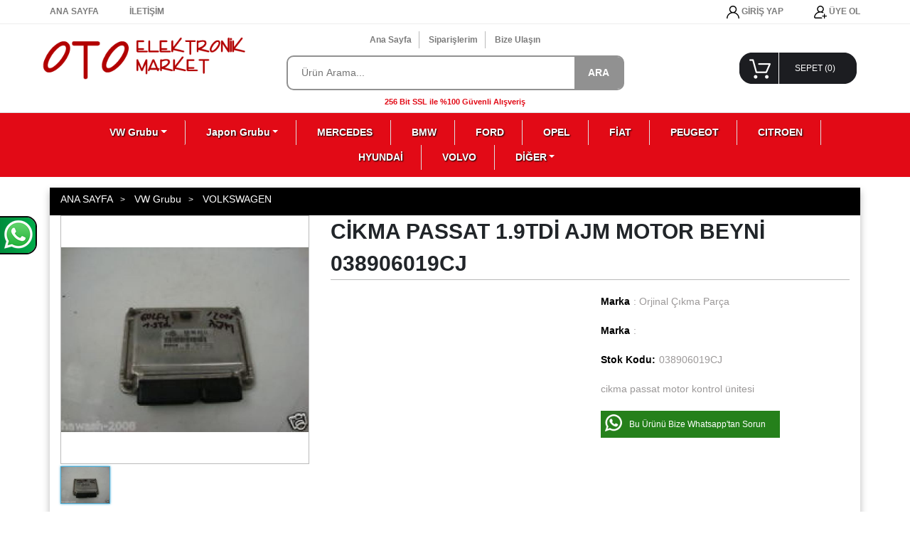

--- FILE ---
content_type: text/html; charset=UTF-8
request_url: https://www.cikmaotobeyin.com/cikma-passat-1-9tdi-ajm-motor-beyni-038906019cj,285.html
body_size: 5112
content:
<!DOCTYPE html>
<html lang="tr">
<head>
    <meta charset="utf-8">
    <meta http-equiv="X-UA-Compatible" content="IE=edge">
    <meta name="viewport" content="width=device-width, initial-scale=1" />
	<title>CİKMA PASSAT 1.9TDİ AJM MOTOR BEYNİ 038906019CJ</title>
    <meta name="robots" content="index,follow" />
    <meta name="title" content="CİKMA PASSAT 1.9TDİ AJM MOTOR BEYNİ 038906019CJ"/>
    <meta name="description" content="cikma passat motor kontrol ünitesi" />
    <meta name="google-site-verification" content="" />
    <meta name="theme-color" content="#317EFB"/>
    <link rel="dns-prefetch" href="//cdn.usyazilim.com">
    <link rel="icon" type="image/png" href="https://cdn.usyazilim.com/cikmaotobeyin/images/favicon.ico" />
    <link rel="stylesheet" href="https://cdn.usyazilim.com/cikmaotobeyin/css/bootstrap.min.css">
    <link rel="stylesheet" href="https://cdn.usyazilim.com/cikmaotobeyin/css/jquery.growl.css">
    <link rel="stylesheet" href="https://cdn.usyazilim.com/cikmaotobeyin/css/main.css">
    <link rel="stylesheet" href="https://cdn.usyazilim.com/cikmaotobeyin/css/webslidemenu.css">
    <link rel="stylesheet" href="https://cdn.usyazilim.com/cikmaotobeyin/css/xzoom.css">
    <link rel="stylesheet" href="https://cdn.usyazilim.com/cikmaotobeyin/css/jquery.fancybox.min.css">
    <link rel="stylesheet" href="/us/css/custom.css">
	<meta property="og:url" content="https://www.cikmaotobeyin.com/cikma-passat-1-9tdi-ajm-motor-beyni-038906019cj,285.html" />
	<meta property="og:type" content="product" />
	<meta property="og:title" content="CİKMA PASSAT 1.9TDİ AJM MOTOR BEYNİ 038906019CJ" />
	<meta property="og:description" content="cikma passat motor kontrol ünitesi" />
		<meta property="og:image" content="https://www.cikmaotobeyin.com/img/uploads/products/cikma-passat-1-9tdi-ajm-motor-beyni-038906019cj285/b1.jpg" />
        <script type="application/ld+json">
    {
        "@context": "https://schema.org/",
        "@type": "Product",
        "name": "CİKMA PASSAT 1.9TDİ AJM MOTOR BEYNİ 038906019CJ",
        "description": "cikma passat motor kontrol ünitesi",
        "image": ["https://www.cikmaotobeyin.com/img/uploads/products/cikma-passat-1-9tdi-ajm-motor-beyni-038906019cj285/s1.jpg","https://www.cikmaotobeyin.com/img/uploads/products/cikma-passat-1-9tdi-ajm-motor-beyni-038906019cj285/b1.jpg"],
        "brand": {"@type": "Brand","name": ""},
        "offers": {"@type": "Offer","price": "0","priceCurrency": "TRY","availability": "https://schema.org/InStock", "itemCondition": "https://schema.org/UsedCondition"}
    }
    </script>
        <script src="https://cdn.usyazilim.com/cikmaotobeyin/js/jquery.min.js"></script>
    <script src="https://cdn.usyazilim.com/cikmaotobeyin/js/popper.min.js"></script>
    <script src="https://cdn.usyazilim.com/cikmaotobeyin/js/bootstrap.min.js"></script>
    <script src="https://cdn.usyazilim.com/cikmaotobeyin/js/jquery.growl.js"></script>
    <script src="https://cdn.usyazilim.com/cikmaotobeyin/js/cart.js"></script>
    <script src="https://cdn.usyazilim.com/cikmaotobeyin/js/lazyload.js"></script>
    <script src="https://cdn.usyazilim.com/cikmaotobeyin/js/webslidemenu.js"></script>
        <script src="https://cdn.usyazilim.com/cikmaotobeyin/js/jquery.fancybox.min.js"></script>
    <script src="https://cdn.usyazilim.com/cikmaotobeyin/js/xzoom.min.js"></script>
        <!-- HTML5 shim and Respond.js for IE8 support of HTML5 elements and media queries -->
    <!-- WARNING: Respond.js doesn't work if you view the page via file:// -->
    <!--[if lt IE 9]>
          <script src="https://oss.maxcdn.com/html5shiv/3.7.2/html5shiv.min.js"></script>
          <script src="https://oss.maxcdn.com/respond/1.4.2/respond.min.js"></script>
        <![endif]-->
</head>
<body>
   <div id="scroll-up"></div>
	<!-- Wait Message -->
    <div class="screen_locked"><div class="content"><img class="img-fluid" src="https://cdn.usyazilim.com/cikmaotobeyin/images/loading.svg"><p>Lütfen Bekleyiniz ...</p></div></div>
	<!-- Navbar -->
	<header>
    <div class="header-top">
        <div class="container no-padding">
            <div class="row">
                <div class="col-md-6">
                    <ul>
                        <li><a href="https://www.cikmaotobeyin.com">ANA SAYFA</a></li>
                        <li><a href="/iletisim">İLETİŞİM</a></li>
                    </ul>
                </div>
                <div class="col-md-6 top-menu-member">
                    <ul>
                        <li> </li>
                        <li>
                                                        <a href="/uye/giris"><img src="https://cdn.usyazilim.com/cikmaotobeyin/images/user.svg" width="18px"> GİRİŞ YAP</a>
                                                    </li>
                        <li>
                                                        <a href="/uye/olustur"><img src="https://cdn.usyazilim.com/cikmaotobeyin/images/add_user.svg" width="18px"> ÜYE OL</a>
                                                    </li>
                    </ul>
                </div>
            </div>
        </div>
    </div>
    <div class="header-bottom">
        <div class="container no-padding">
            <div class="row">
                <div class="col-md-3 logo">
                    <a href="https://www.cikmaotobeyin.com" title="Çıkma Oto Beyin | Motor Beyni - Abs Beyni - Şanzıman Beyni"><img class="img-fluid" alt="Çıkma Oto Beyin | Motor Beyni - Abs Beyni - Şanzıman Beyni" src="https://cdn.usyazilim.com/cikmaotobeyin/images/firma-logo.png"></a>
                </div>
                <div class="col-md-6">
                    <div class="row">
                    	<div class="col-md-12 search-top-menu">
                    		<ul>
                    			<li><a href="/">Ana Sayfa</a></li>
                    			<li><a href="/uye/siparislerim">Siparişlerim</a></li>
                    			<li><a href="/iletisim">Bize Ulaşın</a></li>
                    		</ul>
                    	</div>
                    </div>
                    <div class="row">
                        <div class="col-md-12">
                            <form id="mainsearch" action="/" method="get">
                                <div class="search-area">
									<label for="arabe"></label>
									<input class="search-field" placeholder="Ürün Arama..." name="kelime" id="arabe"/>
                                    <a class="search-button" href="javascript:void(0);" onclick="document.getElementById('mainsearch').submit();">ARA</a>
                                </div>
                            </form>
                        </div>
                    </div>
                    <div class="row">
                    	<div class="col-md-12 search-bottom">256 Bit SSL ile %100 Güvenli Alışveriş</div>
                    </div>
                </div>
                <div class="col-md-3">
                    <div class="top-cart">
                        <a href="/sepet">
                                                        SEPET (<span id="cart-urun-sayi">0</span>)
                        </a>
                    </div>
                </div>
            </div>
        </div>
    </div>
</header>
<!-- Navbar -->
<div class="wsmenucontainer clearfix" id="navbar">
    <div class="container no-padding">
        <div class="wrapper clearfix bigmegamenu">
            <nav class="wsmenu clearfix">
                <ul class="mobile-sub wsmenu-list">
                    <li class='maincategory'><a href='/vw-grubu-38' class='dropdown-toggle'><i class='fa fa-list-alt'></i>VW Grubu</a><div class='megamenu clearfix' style='min-height:200px;'>
                            <div class='container-fluid'>
                                <div class='row'>
                                    <ul class='col-md-12'><li style='display:inline-block;' class='col-md-2'><a href='/volkswagen-3'>VOLKSWAGEN<img class='img-fluid' src='/img/uploads/categories/c3.png' alt='VOLKSWAGEN'></a></li><li style='display:inline-block;' class='col-md-2'><a href='/audi-4'>AUDİ<img class='img-fluid' src='/img/uploads/categories/c4.png' alt='AUDİ'></a></li><li style='display:inline-block;' class='col-md-2'><a href='/skoda-5'>SKODA<img class='img-fluid' src='/img/uploads/categories/c5.png' alt='SKODA'></a></li><li style='display:inline-block;' class='col-md-2'><a href='/seat-32'>SEAT<img class='img-fluid' src='/img/uploads/categories/c32.png' alt='SEAT'></a></li><li style='display:inline-block;' class='col-md-2'><a href='/porsche-1-47'>PORSCHE<img class='img-fluid' src='/img/uploads/categories/c47.png' alt='PORSCHE'></a></li></ul>
                                </div>
                            </div>
                        </div></li><li class='maincategory'><a href='/japon-grubu-41' class='dropdown-toggle'><i class='fa fa-list-alt'></i>Japon Grubu</a><div class='megamenu clearfix' style='min-height:200px;'>
                            <div class='container-fluid'>
                                <div class='row'>
                                    <ul class='col-md-12'><li style='display:inline-block;' class='col-md-2'><a href='/toyota-19'>TOYOTA<img class='img-fluid' src='/img/uploads/categories/c19.png' alt='TOYOTA'></a></li><li style='display:inline-block;' class='col-md-2'><a href='/honda-21'>HONDA<img class='img-fluid' src='/img/uploads/categories/c21.png' alt='HONDA'></a></li><li style='display:inline-block;' class='col-md-2'><a href='/nissan-20'>NİSSAN<img class='img-fluid' src='/img/uploads/categories/c20.png' alt='NİSSAN'></a></li><li style='display:inline-block;' class='col-md-2'><a href='/mazda-16'>MAZDA<img class='img-fluid' src='/img/uploads/categories/c16.png' alt='MAZDA'></a></li><li style='display:inline-block;' class='col-md-2'><a href='/mitsubishi-30'>MITSUBISHI<img class='img-fluid' src='/img/uploads/categories/c30.png' alt='MITSUBISHI'></a></li><li style='display:inline-block;' class='col-md-2'><a href='/suzuki-31'>SUZUKI<img class='img-fluid' src='/img/uploads/categories/c31.png' alt='SUZUKI'></a></li><li style='display:inline-block;' class='col-md-2'><a href='/daihatsu-35'>DAIHATSU<img class='img-fluid' src='/img/uploads/categories/c35.png' alt='DAIHATSU'></a></li><li style='display:inline-block;' class='col-md-2'><a href='/subaru-34'>SUBARU<img class='img-fluid' src='/img/uploads/categories/c34.png' alt='SUBARU'></a></li><li style='display:inline-block;' class='col-md-2'><a href='/isuzu-33'>ISUZU<img class='img-fluid' src='/img/uploads/categories/c33.png' alt='ISUZU'></a></li></ul>
                                </div>
                            </div>
                        </div></li><li class='maincategory'><a href='/mercedes-6'><i class='fa fa-list-alt'></i>MERCEDES</a><li class='maincategory'><a href='/bmw-10'><i class='fa fa-list-alt'></i>BMW</a><li class='maincategory'><a href='/ford-8'><i class='fa fa-list-alt'></i>FORD</a><li class='maincategory'><a href='/opel-9'><i class='fa fa-list-alt'></i>OPEL</a><li class='maincategory'><a href='/fiat-12'><i class='fa fa-list-alt'></i>FİAT</a><li class='maincategory'><a href='/peugeot-15'><i class='fa fa-list-alt'></i>PEUGEOT</a><li class='maincategory'><a href='/citroen-29'><i class='fa fa-list-alt'></i>CITROEN</a><li class='maincategory'><a href='/hyundai-17'><i class='fa fa-list-alt'></i>HYUNDAİ</a><li class='maincategory'><a href='/volvo-7'><i class='fa fa-list-alt'></i>VOLVO</a><li class='maincategory'><a href='/diger-43' class='dropdown-toggle'><i class='fa fa-list-alt'></i>DİĞER</a><div class='megamenu clearfix' style='min-height:200px;'>
                            <div class='container-fluid'>
                                <div class='row'>
                                    <ul class='col-md-12'><li style='display:inline-block;' class='col-md-2'><a href='/jaguar-27'> JAGUAR<img class='img-fluid' src='/img/uploads/categories/c27.png' alt=' JAGUAR'></a></li><li style='display:inline-block;' class='col-md-2'><a href='/chrysler-26'>CHRYSLER<img class='img-fluid' src='/img/uploads/categories/c26.png' alt='CHRYSLER'></a></li><li style='display:inline-block;' class='col-md-2'><a href='/kia-25'>KİA<img class='img-fluid' src='/img/uploads/categories/c25.png' alt='KİA'></a></li><li style='display:inline-block;' class='col-md-2'><a href='/chevrolet-24'>CHEVROLET<img class='img-fluid' src='/img/uploads/categories/c24.png' alt='CHEVROLET'></a></li><li style='display:inline-block;' class='col-md-2'><a href='/cherokee-23'>CHEROKEE<img class='img-fluid' src='/img/uploads/categories/c23.png' alt='CHEROKEE'></a></li><li style='display:inline-block;' class='col-md-2'><a href='/alfa-romeo-13'>ALFA ROMEO<img class='img-fluid' src='/img/uploads/categories/c13.png' alt='ALFA ROMEO'></a></li><li style='display:inline-block;' class='col-md-2'><a href='/rover-14'>ROVER<img class='img-fluid' src='/img/uploads/categories/c14.png' alt='ROVER'></a></li><li style='display:inline-block;' class='col-md-2'><a href='/renault-18'>RENAULT<img class='img-fluid' src='/img/uploads/categories/c18.png' alt='RENAULT'></a></li><li style='display:inline-block;' class='col-md-2'><a href='/dacia-1-54'>DACIA</a></li><li style='display:inline-block;' class='col-md-2'><a href='/land-rover-48'>LAND ROVER<img class='img-fluid' src='/img/uploads/categories/c48.png' alt='LAND ROVER'></a></li><li style='display:inline-block;' class='col-md-2'><a href='/mini-cooper-49'>MINI COOPER<img class='img-fluid' src='/img/uploads/categories/c49.png' alt='MINI COOPER'></a></li><li style='display:inline-block;' class='col-md-2'><a href='/lancia-50'>LANCIA</a></li><li style='display:inline-block;' class='col-md-2'><a href='/iveco-52'>IVECO<img class='img-fluid' src='/img/uploads/categories/c52.png' alt='IVECO'></a></li></ul>
                                </div>
                            </div>
                        </div></li>                </ul>
            </nav>
        </div>
    </div>
</div>    <!-- Navbar -->
	<!--Slider Begin-->
	        <!--Slider End-->
                  
    <div class="container us-box" id="product-detail">
    <div class="row">
        <div class="col-md-12 us-breadcrumb">
        <ul itemscope="itemscope" itemtype="http://schema.org/BreadcrumbList">
            <li itemprop="itemListElement" itemscope="itemscope" itemtype="http://schema.org/ListItem"><a itemprop="item" href="/" title="anasayfa"><h6 itemprop="name">ANA SAYFA</h6></a><meta itemprop="position" content="1" /></li>
                        <li itemprop="itemListElement" itemscope="itemscope" itemtype="http://schema.org/ListItem"><a itemprop="item" href="/vw-grubu-38" title='VW Grubu'><h6 itemprop="name">VW Grubu</h6></a><meta itemprop="position" content="2" /></li>
                        <li itemprop="itemListElement" itemscope="itemscope" itemtype="http://schema.org/ListItem"><a itemprop="item" href="/volkswagen-3" title='VOLKSWAGEN'><h6 itemprop="name">VOLKSWAGEN</h6></a><meta itemprop="position" content="3" /></li>
                    </ul>
        </div>
    </div>
    <div class="row">
        <div class="col-md-4">
            <div class="details-big-image">
            <!--Ürün Resim-->
            <img id='xzoom-fancy' class='img-fluid xzoom' src='/img/uploads/products/cikma-passat-1-9tdi-ajm-motor-beyni-038906019cj285/b1.jpg' xoriginal='/img/uploads/products/cikma-passat-1-9tdi-ajm-motor-beyni-038906019cj285/b1.jpg' alt='CİKMA PASSAT 1.9TDİ AJM MOTOR BEYNİ 038906019CJ' title='CİKMA PASSAT 1.9TDİ AJM MOTOR BEYNİ 038906019CJ' />            <!--Ürün Resim-->		
            </div>
                    <div class="detay_small_pictures"><!--Küçük resimler açılış-->
            <ul>
                <li><a href='/img/uploads/products/cikma-passat-1-9tdi-ajm-motor-beyni-038906019cj285/b1.jpg'><img src='/img/uploads/products/cikma-passat-1-9tdi-ajm-motor-beyni-038906019cj285/s1.jpg' width='70px' alt='CİKMA PASSAT 1.9TDİ AJM MOTOR BEYNİ 038906019CJ' title='CİKMA PASSAT 1.9TDİ AJM MOTOR BEYNİ 038906019CJ' class='xzoom-gallery' xpreview='/img/uploads/products/cikma-passat-1-9tdi-ajm-motor-beyni-038906019cj285/b1.jpg'/></a></li>            </ul>
        </div><!--Küçük resimler kapanış-->  
        </div>
        <div class="col-md-8" id="product-detail-block">
            <h1>CİKMA PASSAT 1.9TDİ AJM MOTOR BEYNİ 038906019CJ</h1>
		<div class="row" style="margin-top: 10px;">
                <div class="col-md-6">
                    <div class="detail-att">
                                                                                                        </div>
                                    </div>  
                <div class="col-md-6 detail-right">
                    <ul>
                        <li><span>Marka</span>: Orjinal Çıkma Parça                                                    
                        </li>
                        <li><span>Marka</span>:                                                     
                        </li>
                        <li><span>Stok Kodu:</span>038906019CJ</li>
                        <li class="detail-product-description">cikma passat motor kontrol ünitesi</li>				
                        <li><a class="detail-whatsapp" href="https://api.whatsapp.com/send?phone=90 (505) 297 5987&amp;text=https://www.cikmaotobeyin.com/cikma-passat-1-9tdi-ajm-motor-beyni-038906019cj,285.html">Bu Ürünü Bize Whatsapp'tan Sorun</a></li>									
                        <li><div class="fb-share-button" data-href="https://www.cikmaotobeyin.com/cikma-passat-1-9tdi-ajm-motor-beyni-038906019cj,285.html"  data-layout="button"></div></li>
                    </ul>
				</div>	  
            </div>
        </div>
    </div>
    <div class="row">                
        <div class="col-md-12">
            <!-- Tabs -->
            <ul id="clothing-nav" class="nav nav-tabs" role="tablist">	
                <li class="nav-item">
                    <a class="nav-link active" href="#urun-detayi" id="urun-detayi-tab" role="tab" data-toggle="tab" aria-controls="urun-detayi" aria-expanded="true">Ürün Detayı</a>
                </li>
                            </ul>
            <!-- Content Panel -->
            <div id="clothing-nav-content" class="tab-content" style="margin: 10px 1px;">
                <div role="tabpanel" class="tab-pane fade show active" style="overflow:hidden; text-wrap:nowrap" id="urun-detayi" aria-labelledby="home-tab">
                    <p>&nbsp;iletişimi&ccedil;in.05052975987</p>                </div>
                            </div>            
        </div>
    </div>
</div>
<script>
    jQuery(document).ready(function(){
        $('.xzoom, .xzoom-gallery').xzoom({tint: '#FFFFFF', Xoffset:20});
        $('#xzoom-fancy').bind('click', function(event) {
            var xzoom = $(this).data('xzoom');
            xzoom.closezoom();
            $.fancybox.open(xzoom.gallery().cgallery, {padding: 0, helpers: {overlay: {locked: false}}});
            event.preventDefault();
        });
    });
</script>        <!--Footer-->    
	<div class="whatsapp_desktop d-none d-md-block">
    <a href="https://api.whatsapp.com/send?phone=905052975987&text=Merhaba, ürünlerle ilgili bilgi almak istiyorum.">
        <img src="https://cdn.usyazilim.com/tutkunvw/images/whatsapp_help.png" alt="WhatsApp">
    </a>
</div>
<footer>
    <div class="footer-us">
        <div class="container">
            <div class="row no-padding">
                <div class="col-md-3"><h4>ÇIKMA OTO BEYİN</h4>
                    <ul>
                        <li></li>
                        <li><img class="img-responsive" src="https://cdn.usyazilim.com/tutkunvw/images/footer_logo.png" alt="ÇIKMA OTO BEYİN"></li>
                    </ul>
                </div>	
                <div class="col-md-3"><h4>KURUMSAL</h4>
                    <ul>
                        
                        <li><a href="/">Ana Sayfa</a></li>
                        <li><a href="iletisim">İletişim</a></li>
                        <li><a href="/content/hakkimizda.html">Hakkımızda</a></li>
                        <li><a href="/uye/olustur">Üye Ol</a></li>
                        <li><a href="/uye/giris">Giriş Yap</a></li>
                    </ul>
                </div>
                <div class="col-md-3"><h4>ALIŞVERİŞ</h4>
                    <ul>
                        
                        <li><a href="/uyelik-sozlesmesi" title="Üyelik Sözleşmesi">Üyelik Sözleşmesi</a></li>
                        <li><a href="/teslimat-kosullari" title="Teslimat Koşulları">Teslimat Koşulları</a></li>
                        <li><a href="/garanti-ve-iade" title="Garanti ve İade">Garanti ve İade</a></li>
                        <li><a href="/gizlilik-ve-guvenlik" title="Gizlilik ve Güvenlik">Gizlilik ve Güvenlik</a></li>
                    </ul>
                </div>	
                <div class="col-md-3"> <h4>İLETİŞİM BİLGİLERİ</h4>
                    <ul>
                       
                        <li>Adres: YILDIZ SANAYİ SİTESİ 1578.Cad. No:14 Yenimahalle Ostim/ANKARA</li>
                        <li>Tel: 90 (505) 297 5987</li>
                        <li>Gsm: 90 (505) 297 5987</li>
                        <li>Whatsapp: 90 (505) 297 5987</li>
                        <li>Fax: </li>
                    </ul>
                </div>							
            </div>
            <div class="row no-padding">
                <div class="footer-cc col-md-12 d-none d-md-block">
                    <img class="img-fluid" src="https://cdn.usyazilim.com/tutkunvw/images/footer_cc.webp" alt="Footer">
                </div>
                <div class="col-md-12 copy">
                    <ul style="padding-bottom: 0px;"><li>Copyright &copy;  2026, ÇIKMA OTO BEYİN &reg;</li></ul>
                </div>
            </div>
        </div>
        <div class="footer-e-ticaret">
            <p>Bu Site, US Yazılım <a href="https://www.usyazilim.com.tr" title="E-Ticaret Sitesi">E-Ticaret</a> Sistemi ile Hazırlanmıştır.</p>
        </div>
    </div>
</footer>
<!-- Global site tag (gtag.js) - Google Analytics -->
<script async src="https://www.googletagmanager.com/gtag/js?id=UA-168139306-1"></script>
<script>
  window.dataLayer = window.dataLayer || [];
  function gtag(){dataLayer.push(arguments);}
  gtag('js', new Date());

  gtag('config', 'UA-168139306-1');
  gtag('config', 'AW-652978239');
</script>
<script>
  function gtag_report_conversion(){};
</script>	<!--Footer-->
<script>
            var navbar = document.getElementById("navbar");
            var sticky = navbar.offsetTop;        
        
            window.onscroll = function(){
                if (window.pageYOffset >= sticky) {
                    navbar.classList.add("sticky")
                }else {
                    navbar.classList.remove("sticky");
                }
            };
			
            $(window).scroll(function() {
                if ($(this).scrollTop()) {
                    $('#scroll-up').fadeIn();
                } else {
                    $('#scroll-up').fadeOut();
                }
            });
			$(".lazy").lazy();
            $("#scroll-up").click(function() {
                $("html, body").animate({scrollTop: 0}, 1000);
            });
        </script>        
    </body>
</html>

--- FILE ---
content_type: image/svg+xml
request_url: https://cdn.usyazilim.com/cikmaotobeyin/images/add_user.svg
body_size: 736
content:
<?xml version="1.0" encoding="iso-8859-1"?>
<!-- Generator: Adobe Illustrator 19.0.0, SVG Export Plug-In . SVG Version: 6.00 Build 0)  -->
<svg version="1.1" id="Capa_1" xmlns="http://www.w3.org/2000/svg" xmlns:xlink="http://www.w3.org/1999/xlink" x="0px" y="0px"
	 viewBox="0 0 512 512" style="enable-background:new 0 0 512 512;" xml:space="preserve">
<g>
	<g>
		<path d="M367.57,256.909c-9.839-4.677-19.878-8.706-30.093-12.081C370.56,219.996,392,180.455,392,136C392,61.01,330.991,0,256,0
			c-74.991,0-136,61.01-136,136c0,44.504,21.488,84.084,54.633,108.911c-30.368,9.998-58.863,25.555-83.803,46.069
			c-45.732,37.617-77.529,90.086-89.532,147.743c-3.762,18.066,0.745,36.622,12.363,50.908C25.222,503.847,42.365,512,60.693,512
			H307c11.046,0,20-8.954,20-20c0-11.046-8.954-20-20-20H60.693c-8.538,0-13.689-4.766-15.999-7.606
			c-3.989-4.905-5.533-11.29-4.236-17.519c20.755-99.695,108.691-172.521,210.24-174.977c1.759,0.068,3.526,0.102,5.302,0.102
			c1.793,0,3.578-0.035,5.354-0.104c31.12,0.73,61.05,7.832,89.044,21.14c9.977,4.74,21.907,0.499,26.649-9.478
			C381.789,273.582,377.547,261.651,367.57,256.909z M260.878,231.877c-1.623-0.029-3.249-0.044-4.878-0.044
			c-1.614,0-3.228,0.016-4.84,0.046C200.465,229.35,160,187.312,160,136c0-52.935,43.065-96,96-96s96,43.065,96,96
			C352,187.299,311.555,229.329,260.878,231.877z"/>
	</g>
</g>
<g>
	<g>
		<path d="M492,397h-55v-55c0-11.046-8.954-20-20-20c-11.046,0-20,8.954-20,20v55h-55c-11.046,0-20,8.954-20,20
			c0,11.046,8.954,20,20,20h55v55c0,11.046,8.954,20,20,20c11.046,0,20-8.954,20-20v-55h55c11.046,0,20-8.954,20-20
			C512,405.954,503.046,397,492,397z"/>
	</g>
</g>
<g>
</g>
<g>
</g>
<g>
</g>
<g>
</g>
<g>
</g>
<g>
</g>
<g>
</g>
<g>
</g>
<g>
</g>
<g>
</g>
<g>
</g>
<g>
</g>
<g>
</g>
<g>
</g>
<g>
</g>
</svg>


--- FILE ---
content_type: application/javascript
request_url: https://cdn.usyazilim.com/cikmaotobeyin/js/xzoom.min.js
body_size: 4364
content:
window.requestAnimFrame=(function(){return window.requestAnimationFrame||window.webkitRequestAnimationFrame||window.mozRequestAnimationFrame||window.oRequestAnimationFrame||window.msRequestAnimationFrame||function(a){window.setTimeout(a,20)}})();function detect_old_ie(){if(/MSIE (\d+\.\d+);/.test(navigator.userAgent)){var a=new Number(RegExp.$1);if(a>=9){return false}else{if(a>=8){return true}else{if(a>=7){return true}else{if(a>=6){return true}else{if(a>=5){return true}}}}}}else{return false}}(function(b){b.fn.xon=b.fn.on||b.fn.bind;b.fn.xoff=b.fn.off||b.fn.bind;function a(ax,aG){this.xzoom=true;var E=this;var M;var aD={};var ad,ak,aa,aj,ac,ai,am,R,aF,x,ao,Z,X;var ay,o,P,T,S,ab,p=new Array();var F=new Array(),aC=0,y=0;var I,Q,l,k;var aq,aB,aw,au,O,n,aL,aJ,aA,az,W,U,ap,al=0;var h,ah;var aK,B=0,z=0,ag=0,ae=0,s=0,r=0,at=0,ar=0,H=0,G=0;var D=detect_old_ie(),A=/MSIE (\d+\.\d+);/.test(navigator.userAgent),Y,V;var K,j="",J,t;var aI,f,m,q,g,i,an,d;this.adaptive=function(){if(m==0||q==0){ax.css("width","");ax.css("height","");m=ax.width();q=ax.height()}aH();aI=b(window).width();f=b(window).height();g=ax.width();i=ax.height();var u=false;if(m>aI||q>f){u=true}if(g>m){g=m}if(i>q){i=q}if(u){ax.width("100%")}else{if(m!=0){ax.width(m)}}if(an!="fullscreen"){if(aE()){E.options.position=an}else{E.options.position=E.options.mposition}}if(!E.options.lensReverse){d=E.options.adaptiveReverse&&E.options.position==E.options.mposition}};function av(){var aM=document.documentElement;var v=(window.pageXOffset||aM.scrollLeft)-(aM.clientLeft||0);var u=(window.pageYOffset||aM.scrollTop)-(aM.clientTop||0);return{left:v,top:u}}function aE(){var u=ax.offset();if(E.options.zoomWidth=="auto"){aa=g}else{aa=E.options.zoomWidth}if(E.options.zoomHeight=="auto"){aj=i}else{aj=E.options.zoomHeight}if(E.options.position.substr(0,1)=="#"){aD=b(E.options.position)}else{aD.length=0}if(aD.length!=0){return true}switch(an){case"lens":case"inside":return true;break;case"top":ai=u.top;am=u.left;R=ai-aj;aF=am;break;case"left":ai=u.top;am=u.left;R=ai;aF=am-aa;break;case"bottom":ai=u.top;am=u.left;R=ai+i;aF=am;break;case"right":default:ai=u.top;am=u.left;R=ai;aF=am+g}if(aF+aa>aI||aF<0){return false}return true}this.xscroll=function(v){Z=v.pageX||v.originalEvent.pageX;X=v.pageY||v.originalEvent.pageY;v.preventDefault();if(v.xscale){al=v.xscale;L(Z,X)}else{var aN=-v.originalEvent.detail||v.originalEvent.wheelDelta||v.xdelta;var u=Z;var aM=X;if(D){u=Y;aM=V}if(aN>0){aN=-0.05}else{aN=0.05}al+=aN;L(u,aM)}};function w(){if(E.options.lensShape=="circle"&&E.options.position=="lens"){aq=aB=Math.max(aq,aB);var u=(aq+Math.max(n,O)*2)/2;l.css({"-moz-border-radius":u,"-webkit-border-radius":u,"border-radius":u})}}function C(u,aN,aM,v){if(E.options.position=="lens"){Q.css({top:-(aN-ai)*az+(aB/2),left:-(u-am)*aA+(aq/2)});if(E.options.bg){l.css({"background-image":"url("+Q.attr("src")+")","background-repeat":"no-repeat","background-position":(-(u-am)*aA+(aq/2))+"px "+(-(aN-ai)*az+(aB/2))+"px"});if(aM&&v){l.css({"background-size":aM+"px "+v+"px"})}}}else{Q.css({top:-au*az,left:-aw*aA})}}function L(u,aO){if(al<-1){al=-1}if(al>1){al=1}if(W<U){var aN=W-(W-1)*al;var v=aa*aN;var aM=v/ap}else{var aN=U-(U-1)*al;var aM=aj*aN;var v=aM*ap}if(aK){B=u;z=aO;ag=v;ae=aM}else{if(!aK){s=ag=v;r=ae=aM}aA=v/ad;az=aM/ak;aq=aa/aA;aB=aj/az;w();e(u,aO);Q.width(v);Q.height(aM);l.width(aq);l.height(aB);l.css({top:au-n,left:aw-O});k.css({top:-au,left:-aw});C(u,aO,v,aM)}}function c(){var u=at;var aP=ar;var v=H;var aM=G;var aO=s;var aN=r;u+=(B-u)/E.options.smoothLensMove;aP+=(z-aP)/E.options.smoothLensMove;v+=(B-v)/E.options.smoothZoomMove;aM+=(z-aM)/E.options.smoothZoomMove;aO+=(ag-aO)/E.options.smoothScale;aN+=(ae-aN)/E.options.smoothScale;aA=aO/ad;az=aN/ak;aq=aa/aA;aB=aj/az;w();e(u,aP);Q.width(aO);Q.height(aN);l.width(aq);l.height(aB);l.css({top:au-n,left:aw-O});k.css({top:-au,left:-aw});e(v,aM);C(u,aP,aO,aN);at=u;ar=aP;H=v;G=aM;s=aO;r=aN;if(aK){requestAnimFrame(c)}}function e(u,v){u-=am;v-=ai;aw=u-(aq/2);au=v-(aB/2);if(E.options.position!="lens"&&E.options.lensCollision){if(aw<0){aw=0}if(aw>ad-aq){aw=ad-aq}if(au<0){au=0}if(au>ak-aB){au=ak-aB}}}function aH(){if(typeof ay!="undefined"){ay.remove()}if(typeof P!="undefined"){P.remove()}if(typeof t!="undefined"){t.remove()}}function N(u,aM){if(E.options.position=="fullscreen"){ad=b(window).width();ak=b(window).height()}else{ad=ax.width();ak=ax.height()}T.css({top:ak/2-T.height()/2,left:ad/2-T.width()/2});if(E.options.rootOutput||E.options.position=="fullscreen"){ac=ax.offset()}else{ac=ax.position()}ac.top=Math.round(ac.top);ac.left=Math.round(ac.left);switch(E.options.position){case"fullscreen":ai=av().top;am=av().left;R=0;aF=0;break;case"inside":ai=ac.top;am=ac.left;R=0;aF=0;break;case"top":ai=ac.top;am=ac.left;R=ai-aj;aF=am;break;case"left":ai=ac.top;am=ac.left;R=ai;aF=am-aa;break;case"bottom":ai=ac.top;am=ac.left;R=ai+ak;aF=am;break;case"right":default:ai=ac.top;am=ac.left;R=ai;aF=am+ad}ai-=ay.outerHeight()/2;am-=ay.outerWidth()/2;if(E.options.position.substr(0,1)=="#"){aD=b(E.options.position)}else{aD.length=0}if(aD.length==0&&E.options.position!="inside"&&E.options.position!="fullscreen"){if(!E.options.adaptive||!m||!q){m=ad;q=ak}if(E.options.zoomWidth=="auto"){aa=ad}else{aa=E.options.zoomWidth}if(E.options.zoomHeight=="auto"){aj=ak}else{aj=E.options.zoomHeight}R+=E.options.Yoffset;aF+=E.options.Xoffset;P.css({width:aa+"px",height:aj+"px",top:R,left:aF});if(E.options.position!="lens"){M.append(P)}}else{if(E.options.position=="inside"||E.options.position=="fullscreen"){aa=ad;aj=ak;P.css({width:aa+"px",height:aj+"px"});ay.append(P)}else{aa=aD.width();aj=aD.height();if(E.options.rootOutput){R=aD.offset().top;aF=aD.offset().left;M.append(P)}else{R=aD.position().top;aF=aD.position().left;aD.parent().append(P)}R+=(aD.outerHeight()-aj-P.outerHeight())/2;aF+=(aD.outerWidth()-aa-P.outerWidth())/2;P.css({width:aa+"px",height:aj+"px",top:R,left:aF})}}if(E.options.title&&j!=""){if(E.options.position=="inside"||E.options.position=="lens"||E.options.position=="fullscreen"){x=R;ao=aF;ay.append(t)}else{x=R+(P.outerHeight()-aj)/2;ao=aF+(P.outerWidth()-aa)/2;M.append(t)}t.css({width:aa+"px",height:aj+"px",top:x,left:ao})}ay.css({width:ad+"px",height:ak+"px",top:ai,left:am});o.css({width:ad+"px",height:ak+"px"});if(E.options.tint&&(E.options.position!="inside"&&E.options.position!="fullscreen")){o.css("background-color",E.options.tint)}else{if(D){o.css({"background-image":"url("+ax.attr("src")+")","background-color":"#fff"})}}I=new Image();var v="";if(A){v="?r="+(new Date()).getTime()}I.src=ax.attr("xoriginal")+v;Q=b(I);Q.css("position","absolute");I=new Image();I.src=ax.attr("src");k=b(I);k.css("position","absolute");k.width(ad);switch(E.options.position){case"fullscreen":case"inside":P.append(Q);break;case"lens":l.append(Q);if(E.options.bg){Q.css({display:"none"})}break;default:P.append(Q);l.append(k)}}this.openzoom=function(u){Z=u.pageX;X=u.pageY;if(E.options.adaptive){E.adaptive()}al=E.options.defaultScale;aK=false;ay=b("<div></div>");if(E.options.sourceClass!=""){ay.addClass(E.options.sourceClass)}ay.css("position","absolute");T=b("<div></div>");if(E.options.loadingClass!=""){T.addClass(E.options.loadingClass)}T.css("position","absolute");o=b('<div style="position: absolute; top: 0; left: 0;"></div>');ay.append(T);P=b("<div></div>");if(E.options.zoomClass!=""&&E.options.position!="fullscreen"){P.addClass(E.options.zoomClass)}P.css({position:"absolute",overflow:"hidden",opacity:1});if(E.options.title&&j!=""){t=b("<div></div>");J=b("<div></div>");t.css({position:"absolute",opacity:1});if(E.options.titleClass){J.addClass(E.options.titleClass)}J.html("<span>"+j+"</span>");t.append(J);if(E.options.fadeIn){t.css({opacity:0})}}l=b("<div></div>");if(E.options.lensClass!=""){l.addClass(E.options.lensClass)}l.css({position:"absolute",overflow:"hidden"});if(E.options.lens){lenstint=b("<div></div>");lenstint.css({position:"absolute",background:E.options.lens,opacity:E.options.lensOpacity,width:"100%",height:"100%",top:0,left:0,"z-index":9999});l.append(lenstint)}N(Z,X);if(E.options.position!="inside"&&E.options.position!="fullscreen"){if(E.options.tint||D){ay.append(o)}if(E.options.fadeIn){o.css({opacity:0});l.css({opacity:0});P.css({opacity:0})}M.append(ay)}else{if(E.options.fadeIn){P.css({opacity:0})}M.append(ay)}E.eventmove(ay);E.eventleave(ay);switch(E.options.position){case"inside":R-=(P.outerHeight()-P.height())/2;aF-=(P.outerWidth()-P.width())/2;break;case"top":R-=P.outerHeight()-P.height();aF-=(P.outerWidth()-P.width())/2;break;case"left":R-=(P.outerHeight()-P.height())/2;aF-=P.outerWidth()-P.width();break;case"bottom":aF-=(P.outerWidth()-P.width())/2;break;case"right":R-=(P.outerHeight()-P.height())/2}P.css({top:R,left:aF});Q.xon("load",function(){T.remove();if(E.options.scroll){E.eventscroll(ay)}if(E.options.position!="inside"&&E.options.position!="fullscreen"){ay.append(l);if(E.options.fadeIn){o.fadeTo(300,E.options.tintOpacity);l.fadeTo(300,1);P.fadeTo(300,1)}else{o.css({opacity:E.options.tintOpacity});l.css({opacity:1});P.css({opacity:1})}}else{if(E.options.fadeIn){P.fadeTo(300,1)}else{P.css({opacity:1})}}if(E.options.title&&j!=""){if(E.options.fadeIn){t.fadeTo(300,1)}else{t.css({opacity:1})}}h=Q.width();ah=Q.height();if(E.options.adaptive){if(ad<m||ak<q){k.width(ad);k.height(ak);h=ad/m*h;ah=ak/q*ah;Q.width(h);Q.height(ah)}}s=ag=h;r=ae=ah;ap=h/ah;W=h/aa;U=ah/aj;var aM,aN=["padding-","border-"];n=O=0;for(var v=0;v<aN.length;v++){aM=parseFloat(l.css(aN[v]+"top-width"));n+=aM!==aM?0:aM;aM=parseFloat(l.css(aN[v]+"bottom-width"));n+=aM!==aM?0:aM;aM=parseFloat(l.css(aN[v]+"left-width"));O+=aM!==aM?0:aM;aM=parseFloat(l.css(aN[v]+"right-width"));O+=aM!==aM?0:aM}n/=2;O/=2;H=at=B=Z;G=ar=z=X;L(Z,X);if(E.options.smooth){aK=true;requestAnimFrame(c)}E.eventclick(ay)})};this.movezoom=function(v){Z=v.pageX;X=v.pageY;if(D){Y=Z;V=X}var u=Z-am;var aM=X-ai;if(d){v.pageX-=(u-ad/2)*2;v.pageY-=(aM-ak/2)*2}if(u<0||u>ad||aM<0||aM>ak){ay.trigger("mouseleave")}if(E.options.smooth){B=v.pageX;z=v.pageY}else{w();e(v.pageX,v.pageY);l.css({top:au-n,left:aw-O});k.css({top:-au,left:-aw});C(v.pageX,v.pageY,0,0)}};this.eventdefault=function(){E.eventopen=function(u){u.xon("mouseenter",E.openzoom)};E.eventleave=function(u){u.xon("mouseleave",E.closezoom)};E.eventmove=function(u){u.xon("mousemove",E.movezoom)};E.eventscroll=function(u){u.xon("mousewheel DOMMouseScroll",E.xscroll)};E.eventclick=function(u){u.xon("click",function(v){ax.trigger("click")})}};this.eventunbind=function(){ax.xoff("mouseenter");E.eventopen=function(u){};E.eventleave=function(u){};E.eventmove=function(u){};E.eventscroll=function(u){};E.eventclick=function(u){}};this.init=function(u){E.options=b.extend({},b.fn.xzoom.defaults,u);if(E.options.rootOutput){M=b("body")}else{M=ax.parent()}an=E.options.position;d=E.options.lensReverse&&E.options.position=="inside";if(E.options.smoothZoomMove<1){E.options.smoothZoomMove=1}if(E.options.smoothLensMove<1){E.options.smoothLensMove=1}if(E.options.smoothScale<1){E.options.smoothScale=1}if(E.options.adaptive){b(window).xon("load",function(){m=ax.width();q=ax.height();E.adaptive();b(window).resize(E.adaptive)})}E.eventdefault();E.eventopen(ax)};this.destroy=function(){E.eventunbind()};this.closezoom=function(){aK=false;if(E.options.fadeOut){if(E.options.title&&j!=""){t.fadeOut(299)}if(E.options.position!="inside"||E.options.position!="fullscreen"){P.fadeOut(299);ay.fadeOut(300,function(){aH()})}else{ay.fadeOut(300,function(){aH()})}}else{aH()}};this.gallery=function(){var aM=new Array();var v,u=0;for(v=y;v<F.length;v++){aM[u]=F[v];u++}for(v=0;v<y;v++){aM[u]=F[v];u++}return{index:y,ogallery:F,cgallery:aM}};function af(u){var aM=u.attr("title");var v=u.attr("xtitle");if(v){return v}else{if(aM){return aM}else{return""}}}this.xappend=function(u){var v=u.parent();F[aC]=v.attr("href");v.data("xindex",aC);if(aC==0&&E.options.activeClass){K=u;K.addClass(E.options.activeClass)}if(aC==0&&E.options.title){j=af(u)}aC++;function aM(aO){aH();aO.preventDefault();if(E.options.activeClass){K.removeClass(E.options.activeClass);K=u;K.addClass(E.options.activeClass)}y=b(this).data("xindex");if(E.options.fadeTrans){ab=new Image();ab.src=ax.attr("src");S=b(ab);S.css({position:"absolute",top:ax.offset().top,left:ax.offset().left,width:ax.width(),height:ax.height()});b(document.body).append(S);S.fadeOut(200,function(){S.remove()})}var aP=v.attr("href");var aN=u.attr("xpreview")||u.attr("src");j=af(u);if(u.attr("title")){ax.attr("title",u.attr("title"))}ax.attr("xoriginal",aP);ax.removeAttr("style");ax.attr("src",aN);if(E.options.adaptive){m=ax.width();q=ax.height()}}if(E.options.hover){v.xon("mouseenter",v,aM)}v.xon("click",v,aM)};this.init(aG)}b.fn.xzoom=function(e){var c;var d;if(this.selector){var g=this.selector.split(",");for(var f in g){g[f]=b.trim(g[f])}this.each(function(h){if(g.length==1){if(h==0){c=b(this);if(typeof(c.data("xzoom"))!=="undefined"){return c.data("xzoom")}c.x=new a(c,e)}else{if(typeof(c.x)!=="undefined"){d=b(this);c.x.xappend(d)}}}else{if(b(this).is(g[0])&&h==0){c=b(this);if(typeof(c.data("xzoom"))!=="undefined"){return c.data("xzoom")}c.x=new a(c,e)}else{if(typeof(c.x)!=="undefined"&&!b(this).is(g[0])){d=b(this);c.x.xappend(d)}}}})}else{this.each(function(h){if(h==0){c=b(this);if(typeof(c.data("xzoom"))!=="undefined"){return c.data("xzoom")}c.x=new a(c,e)}else{if(typeof(c.x)!=="undefined"){d=b(this);c.x.xappend(d)}}})}if(typeof(c)==="undefined"){return false}c.data("xzoom",c.x);b(c).trigger("xzoom_ready");return c.x};b.fn.xzoom.defaults={position:"right",mposition:"inside",rootOutput:true,Xoffset:0,Yoffset:0,fadeIn:true,fadeTrans:true,fadeOut:false,smooth:true,smoothZoomMove:3,smoothLensMove:1,smoothScale:6,defaultScale:0,scroll:true,tint:false,tintOpacity:0.5,lens:false,lensOpacity:0.5,lensShape:"box",lensCollision:true,lensReverse:false,zoomWidth:"auto",zoomHeight:"auto",sourceClass:"xzoom-source",loadingClass:"xzoom-loading",lensClass:"xzoom-lens",zoomClass:"xzoom-preview",activeClass:"xactive",hover:false,adaptive:true,adaptiveReverse:false,title:false,titleClass:"xzoom-caption",bg:false}})(jQuery);